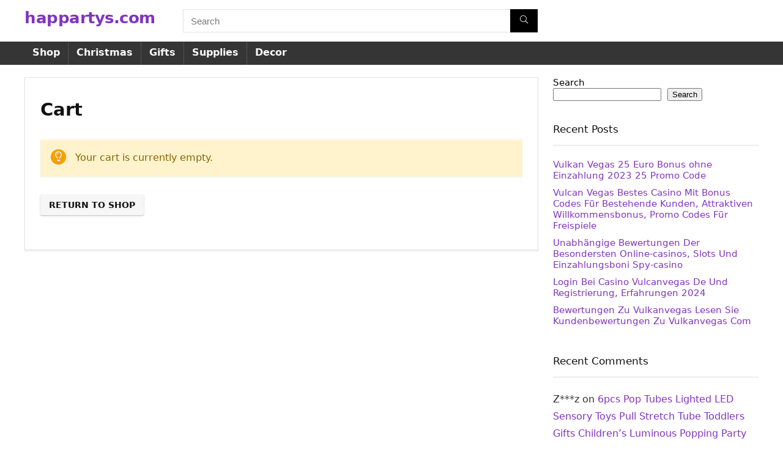

--- FILE ---
content_type: application/x-javascript
request_url: https://happartys.com/wp-content/themes/rehub-theme/js/custom.js?ver=18.4.1
body_size: -324
content:

       } 

    }));    
}